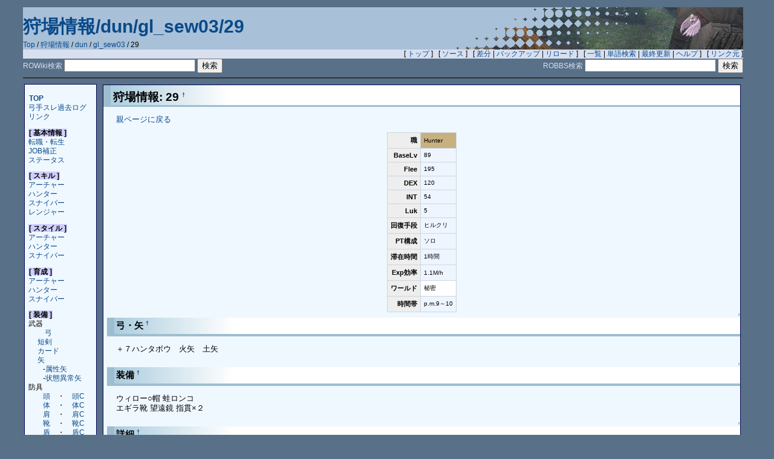

--- FILE ---
content_type: text/html; charset=EUC-JP
request_url: http://hunter.rowiki.jp/old/index.php?%BC%ED%BE%EC%BE%F0%CA%F3%2Fdun%2Fgl_sew03%2F29
body_size: 6497
content:
<?xml version="1.0" encoding="EUC-JP" ?>
<!DOCTYPE html PUBLIC "-//W3C//DTD XHTML 1.1//EN" "http://www.w3.org/TR/xhtml11/DTD/xhtml11.dtd">
<html xmlns="http://www.w3.org/1999/xhtml" xml:lang="ja">
<head>
 <meta http-equiv="content-type" content="application/xhtml+xml; charset=EUC-JP" />
 <meta http-equiv="content-style-type" content="text/css" />

 <title>狩場情報/dun/gl_sew03/29 - ki</title>

 <link rel="SHORTCUT ICON" href="favicon.ico" />
 <link rel="stylesheet" type="text/css" media="screen" href="skin/pukiwiki.css.php?charset=Shift_JIS" charset="Shift_JIS" />
 <link rel="stylesheet" type="text/css" media="print"  href="skin/pukiwiki.css.php?charset=Shift_JIS&amp;media=print" charset="Shift_JIS" />
 <link rel="alternate" type="application/rss+xml" title="RSS" href="http://hunter.rowiki.jp/old/index.php?cmd=rss" />

</head>
<body>
<!--[if lt IE 7]>
  <div style='border: 1px solid #F7941D; background: #FEEFDA; text-align: center; clear: both; height: 75px; position: relative;'>
   <div style='position: absolute; right: 3px; top: 3px; font-family: courier new; font-weight: bold;'>
   <a href='#' onclick='javascript:this.parentNode.parentNode.style.display='none'; return false;'>
    <img src='http://www.ie6nomore.com/files/theme/ie6nomore-cornerx.jpg' style='border: none;' alt='Close this notice'/>
   </a>
  </div>
  <div style='width: 640px; margin: 0 auto; text-align: left; padding: 0; overflow: hidden; color: black;'>
   <div style='width: 75px; float: left;'>
    <img src='http://www.ie6nomore.com/files/theme/ie6nomore-warning.jpg' alt='Warning!'/>
   </div>
   <div style='width: 275px; float: left; font-family: Arial, sans-serif;'>
    <div style='font-size: 14px; font-weight: bold; margin-top: 12px;'>あなたは旧式ブラウザをご利用中です</div>
    <div style='font-size: 12px; margin-top: 6px; line-height: 12px;'>このウェブサイトを快適に閲覧するにはブラウザをアップグレードしてください。</div>
   </div>
   <div style='width: 75px; float: left;'>
    <a href='http://www.mozilla.jp' target='_blank'>
     <img src='http://www.ie6nomore.com/files/theme/ie6nomore-firefox.jpg' style='border: none;' alt='Get Firefox 3.5'/>
    </a>
   </div>
   <div style='width: 75px; float: left;'>
    <a href='http://www.microsoft.com/downloads/details.aspx?FamilyID=341c2ad5-8c3d-4347-8c03-08cdecd8852b&DisplayLang=ja' target='_blank'>
     <img src='http://www.ie6nomore.com/files/theme/ie6nomore-ie8.jpg' style='border: none;' alt='Get Internet Explorer 8'/>
    </a>
   </div>
   <div style='width: 73px; float: left;'>
    <a href='http://www.apple.com/jp/safari/download/' target='_blank'>
     <img src='http://www.ie6nomore.com/files/theme/ie6nomore-safari.jpg' style='border: none;' alt='Get Safari 4'/>
    </a>
   </div>
   <div style='float: left;'>
    <a href='http://www.google.com/chrome?hl=ja' target='_blank'>
     <img src='http://www.ie6nomore.com/files/theme/ie6nomore-chrome.jpg' style='border: none;' alt='Get Google Chrome'/>
    </a>
   </div>
  </div>
 </div>
<![endif]-->

<div id="header">
<!--
 <a href="http://hunter.rowiki.jp/old/index.php?ki"><img id="logo" src="image/" width="80" height="80" alt="[PukiWiki]" title="[PukiWiki]" /></a>
-->

 <h1 class="title"><a href="http://hunter.rowiki.jp/old/index.php?plugin=related&amp;page=%BC%ED%BE%EC%BE%F0%CA%F3%2Fdun%2Fgl_sew03%2F29">狩場情報/dun/gl_sew03/29</a> </h1>

    <span class="small">
   <a href="http://hunter.rowiki.jp/old/index.php?ki" title="ki (4245d)">Top</a> / <a href="http://hunter.rowiki.jp/old/index.php?%BC%ED%BE%EC%BE%F0%CA%F3">狩場情報</a> / <a href="http://hunter.rowiki.jp/old/index.php?%BC%ED%BE%EC%BE%F0%CA%F3%2Fdun">dun</a> / <a href="http://hunter.rowiki.jp/old/index.php?%BC%ED%BE%EC%BE%F0%CA%F3%2Fdun%2Fgl_sew03">gl_sew03</a> / 29   </span>
 </div>

<div id="navigator">
 [ <a href="http://hunter.rowiki.jp/old/index.php?ki" >トップ</a> ] &nbsp;

 [ <a href="http://hunter.rowiki.jp/old/index.php?cmd=source&amp;page=%BC%ED%BE%EC%BE%F0%CA%F3%2Fdun%2Fgl_sew03%2F29" >ソース</a> ] &nbsp;

 [
  <a href="http://hunter.rowiki.jp/old/index.php?cmd=diff&amp;page=%BC%ED%BE%EC%BE%F0%CA%F3%2Fdun%2Fgl_sew03%2F29" >差分</a> 	| <a href="http://hunter.rowiki.jp/old/index.php?cmd=backup&amp;page=%BC%ED%BE%EC%BE%F0%CA%F3%2Fdun%2Fgl_sew03%2F29" >バックアップ</a>   | <a href="http://hunter.rowiki.jp/old/index.php?%BC%ED%BE%EC%BE%F0%CA%F3%2Fdun%2Fgl_sew03%2F29" >リロード</a> ] &nbsp;

 [
    <a href="http://hunter.rowiki.jp/old/index.php?cmd=list" >一覧</a>  | <a href="http://hunter.rowiki.jp/old/index.php?cmd=search" >単語検索</a> | <a href="http://hunter.rowiki.jp/old/index.php?RecentChanges" >最終更新</a> | <a href="http://hunter.rowiki.jp/old/index.php?Help" >ヘルプ</a> ]

 &nbsp;
 [ <a href="http://hunter.rowiki.jp/old/index.php?plugin=referer&amp;page=%BC%ED%BE%EC%BE%F0%CA%F3%2Fdun%2Fgl_sew03%2F29" >リンク元</a> ]
</div>

<div id="google_search_box">
  <div id="google_search_box_Wiki">
<!-- Google CSE Search Box Begins  -->
  <form id="searchbox_000804478700285846019:wda-1s9zwsu" action="http://www.google.com/search" accept-charset="UTF-8">
ROWiki検索
    <input type="hidden" name="cx" value="000804478700285846019:wda-1s9zwsu" />
    <input type="hidden" name="cof" value="FORID:0" />
    <input name="q" type="text" size="25" />
    <input type="submit" name="sa" value="検索" />
    <input type="hidden" name="dummy" value="&#65533;">
  </form>
  <script type="text/javascript" src="http://www.google.com/coop/cse/brand?form=searchbox_000804478700285846019%3Awda-1s9zwsu"></script>
<!-- Google CSE Search Box Ends -->
  </div>

  <div id="google_search_box_BBS">
<!-- Google CSE Search Box Begins  -->
  <form id="searchbox_000804478700285846019:nwiikm67cj4" action="http://www.google.com/search" accept-charset="UTF-8">
ROBBS検索
    <input type="hidden" name="cx" value="000804478700285846019:nwiikm67cj4" />
    <input type="hidden" name="cof" value="FORID:0" />
    <input name="q" type="text" size="25" />
    <input type="submit" name="sa" value="検索" />
    <input type="hidden" name="dummy" value="&#65533;">
  </form>
  <script type="text/javascript" src="http://www.google.com/coop/cse/brand?form=searchbox_000804478700285846019%3Anwiikm67cj4"></script>
<!-- Google CSE Search Box Ends -->
  </div>
</div>

<div id="header_end">
  <hr class="full_hr" /></div>

<table border="0" style="width:100%">
 <tr>
  <td class="menubar">
   <div id="menubar"><p><strong><a href="http://hunter.rowiki.jp/old/">TOP</a></strong><br />
<a href="http://hunter.rowiki.jp/old/index.php?%B5%DD%BC%EA%A5%B9%A5%EC%B2%E1%B5%EE%A5%ED%A5%B0" title="弓手スレ過去ログ (5671d)">弓手スレ過去ログ</a><br />
<a href="http://hunter.rowiki.jp/old/index.php?%A5%EA%A5%F3%A5%AF" title="リンク (5787d)">リンク</a></p>
<p><span style="background-color:#cfcfff"><strong>[ 基本情報 ]</strong></span><br />
<a href="http://hunter.rowiki.jp/old/index.php?%C5%BE%BF%A6%A1%A6%C5%BE%C0%B8" title="転職・転生 (5914d)">転職・転生</a><br />
<a href="http://hunter.rowiki.jp/old/index.php?JOB%CA%E4%C0%B5" title="JOB補正 (5683d)">JOB補正</a><br />
<a href="http://hunter.rowiki.jp/old/index.php?%A5%B9%A5%C6%A1%BC%A5%BF%A5%B9" title="ステータス (5680d)">ステータス</a></p>
<p><span style="background-color:#cfcfff"><strong>[ スキル ]</strong></span><br />
<a href="http://hunter.rowiki.jp/old/index.php?%A5%A2%A1%BC%A5%C1%A5%E3%A1%BC" title="アーチャー (5694d)">アーチャー</a><br />
<a href="http://hunter.rowiki.jp/old/index.php?%A5%B9%A5%AD%A5%EB%2F%A5%CF%A5%F3%A5%BF%A1%BC" title="スキル/ハンター (5889d)">ハンター</a><br />
<a href="http://hunter.rowiki.jp/old/index.php?%A5%B9%A5%CA%A5%A4%A5%D1%A1%BC" title="スナイパー (5788d)">スナイパー</a><br />
<a href="http://hunter.rowiki.jp/old/index.php?%A5%EC%A5%F3%A5%B8%A5%E3%A1%BC" title="レンジャー (5680d)">レンジャー</a></p>
<p><span style="background-color:#cfcfff"><strong>[ スタイル ]</strong></span><br />
<a href="http://hunter.rowiki.jp/old/index.php?%A5%B9%A5%BF%A5%A4%A5%EB%2FArcher" title="スタイル/Archer (5933d)">アーチャー</a><br />
<a href="http://hunter.rowiki.jp/old/index.php?%A5%B9%A5%BF%A5%A4%A5%EB%2FHunter" title="スタイル/Hunter (5743d)">ハンター</a><br />
<a href="http://hunter.rowiki.jp/old/index.php?%A5%B9%A5%BF%A5%A4%A5%EB%2FSniper" title="スタイル/Sniper (5793d)">スナイパー</a></p>
<p><span style="background-color:#cfcfff"><strong>[ 育成 ]</strong></span><br />
<a href="http://hunter.rowiki.jp/old/index.php?%B0%E9%C0%AE%2FArcher" title="育成/Archer (5889d)">アーチャー</a><br />
<a href="http://hunter.rowiki.jp/old/index.php?%B0%E9%C0%AE%2FHunter" title="育成/Hunter (5847d)">ハンター</a><br />
<a href="http://hunter.rowiki.jp/old/index.php?%B0%E9%C0%AE%2FSniper" title="育成/Sniper (5933d)">スナイパー</a></p>
<p><span style="background-color:#cfcfff"><strong>[ 装備 ]</strong></span><br />
武器<br />
　 <a href="http://hunter.rowiki.jp/old/index.php?%C9%F0%B4%EF%2F%B5%DD" title="武器/弓 (5723d)">　弓　</a><br />
　 <a href="http://hunter.rowiki.jp/old/index.php?%C9%F0%B4%EF%2F%C3%BB%B7%F5" title="武器/短剣 (5864d)">短剣</a><br />
　 <a href="http://hunter.rowiki.jp/old/index.php?%C1%F5%C8%F7%2F%A5%AB%A1%BC%A5%C9%2F%C9%F0%B4%EF" title="装備/カード/武器 (5708d)">カード</a><br />
　 <a href="http://hunter.rowiki.jp/old/index.php?%CC%F0" title="矢 (5819d)">矢</a><br />
　　-<a href="http://hunter.rowiki.jp/old/index.php?%CC%F0%2F%C2%B0%C0%AD%CC%F0" title="矢/属性矢 (5675d)">属性矢</a><br />
　　-<a href="http://hunter.rowiki.jp/old/index.php?%CC%F0%2F%BE%F5%C2%D6%B0%DB%BE%EF%CC%F0" title="矢/状態異常矢 (5761d)">状態異常矢</a><br />
防具<br />
　<a href="http://hunter.rowiki.jp/old/index.php?%CB%C9%B6%F1%2F%C6%AC" title="防具/頭 (5842d)">　頭　</a>・<a href="http://hunter.rowiki.jp/old/index.php?%CB%C9%B6%F1%2F%C6%AC%2F%A5%AB%A1%BC%A5%C9" title="防具/頭/カード (5700d)">　頭C　</a><br />
　<a href="http://hunter.rowiki.jp/old/index.php?%CB%C9%B6%F1%2F%C2%CE" title="防具/体 (5674d)">　体　</a>・<a href="http://hunter.rowiki.jp/old/index.php?%CB%C9%B6%F1%2F%C2%CE%2F%A5%AB%A1%BC%A5%C9" title="防具/体/カード (5889d)">　体C　</a><br />
　<a href="http://hunter.rowiki.jp/old/index.php?%CB%C9%B6%F1%2F%B8%AA" title="防具/肩 (5748d)">　肩　</a>・<a href="http://hunter.rowiki.jp/old/index.php?%CB%C9%B6%F1%2F%B8%AA%2F%A5%AB%A1%BC%A5%C9" title="防具/肩/カード (5959d)">　肩C　</a><br />
　<a href="http://hunter.rowiki.jp/old/index.php?%CB%C9%B6%F1%2F%B7%A4" title="防具/靴 (5766d)">　靴　</a>・<a href="http://hunter.rowiki.jp/old/index.php?%CB%C9%B6%F1%2F%B7%A4%2F%A5%AB%A1%BC%A5%C9" title="防具/靴/カード (5766d)">　靴C　</a><br />
　<a href="http://hunter.rowiki.jp/old/index.php?%CB%C9%B6%F1%2F%BD%E2" title="防具/盾 (5889d)">　盾　</a>・<a href="http://hunter.rowiki.jp/old/index.php?%CB%C9%B6%F1%2F%BD%E2%2F%A5%AB%A1%BC%A5%C9" title="防具/盾/カード (5933d)">　盾C　</a><br />
　<a href="http://hunter.rowiki.jp/old/index.php?%CB%C9%B6%F1%2F%A5%A2%A5%AF%A5%BB%A5%B5%A5%EA" title="防具/アクセサリ (5674d)">アクセ</a>・<a href="http://hunter.rowiki.jp/old/index.php?%CB%C9%B6%F1%2F%A5%A2%A5%AF%A5%BB%A5%B5%A5%EA%2F%A5%AB%A1%BC%A5%C9" title="防具/アクセサリ/カード (6260d)">アクセC</a></p>
<p>その他<br />
　<a href="http://hunter.rowiki.jp/old/index.php?%A5%BB%A5%C3%A5%C8%B8%FA%B2%CC" title="セット効果 (5933d)">セット効果</a><br />
　<a href="http://hunter.rowiki.jp/old/index.php?%C1%F5%C8%F7%C8%E6%B3%D3%B9%CD%BB%A1" title="装備比較考察 (5872d)">装備比較考察</a></p>
<p><span style="background-color:#cfcfff"><strong>[ アイテム ]</strong></span><br />
<a href="http://hunter.rowiki.jp/old/index.php?%A5%A2%A5%A4%A5%C6%A5%E0%2F%CE%C1%CD%FD" title="アイテム/料理 (6170d)">料理</a></p>
<p><span style="background-color:#cfcfff"><strong>[ 狩場情報 ]</strong></span><br />
<a href="http://hunter.rowiki.jp/old/index.php?%BC%ED%BE%EC%BE%F0%CA%F3" title="狩場情報 (5931d)">目次</a><br />
<a href="http://hunter.rowiki.jp/old/index.php?%BC%ED%BE%EC%BE%F0%CA%F3%2F%C6%FE%CC%E7%BC%ED%BE%EC" title="狩場情報/入門狩場 (5931d)">入門狩場</a><br />
<a href="http://hunter.rowiki.jp/old/index.php?%BC%ED%BE%EC%BE%F0%CA%F3%2F%BD%E9%B5%E9%BC%ED%BE%EC" title="狩場情報/初級狩場 (5806d)">初級狩場</a><br />
<a href="http://hunter.rowiki.jp/old/index.php?%BC%ED%BE%EC%BE%F0%CA%F3%2F%C3%E6%B5%E9%BC%ED%BE%EC" title="狩場情報/中級狩場 (5806d)">中級狩場</a><br />
<a href="http://hunter.rowiki.jp/old/index.php?%BC%ED%BE%EC%BE%F0%CA%F3%2F%BE%E5%B5%E9%BC%ED%BE%EC" title="狩場情報/上級狩場 (5806d)">上級狩場</a><br />
<a href="http://hunter.rowiki.jp/old/index.php?%BC%ED%BE%EC%BE%F0%CA%F3%2FPT%BC%ED%BE%EC" title="狩場情報/PT狩場 (5806d)">PT狩場</a><br />
<a href="http://hunter.rowiki.jp/old/index.php?%BC%ED%BE%EC%BE%F0%CA%F3%2F%A5%A8%A5%F3%A5%C9%A5%EC%A5%B9%A5%BF%A5%EF%A1%BC" title="狩場情報/エンドレスタワー (6037d)">エンドレスタワー</a></p>
<p><span style="background-color:#cfcfff"><strong>[ テクニック ]</strong></span><br />
<a href="http://hunter.rowiki.jp/old/index.php?%A5%C6%A5%AF%A5%CB%A5%C3%A5%AF" title="テクニック (6024d)">基本テクニック</a><br />
<a href="http://hunter.rowiki.jp/old/index.php?%B5%DD%A5%C6%A5%AF%A5%CB%A5%C3%A5%AF" title="弓テクニック (6116d)">弓テクニック</a><br />
<a href="http://hunter.rowiki.jp/old/index.php?%E6%AB%A5%C6%A5%AF%A5%CB%A5%C3%A5%AF" title="罠テクニック (6196d)">罠テクニック</a><br />
<a href="http://hunter.rowiki.jp/old/index.php?%A5%C8%A1%BC%A5%AD%A1%BC%A5%DC%A5%C3%A5%AF%A5%B9" title="トーキーボックス (5921d)">トーキーAA集</a></p>
<p><span style="background-color:#cfcfff"><strong>[ 戦術 ]</strong></span><br />
<a href="http://hunter.rowiki.jp/old/index.php?PT%C0%EF%BD%D1%CF%C0" title="PT戦術論 (6280d)">対Mob - PT戦</a><br />
<a href="http://hunter.rowiki.jp/old/index.php?Boss" title="Boss (5920d)">対Boss</a><br />
<a href="http://hunter.rowiki.jp/old/index.php?%C2%D0%BF%CD%C0%EF" title="対人戦 (5776d)">対人戦</a><br />
<a href="http://hunter.rowiki.jp/old/index.php?%A5%A2%A5%EA%A1%BC%A5%CA" title="アリーナ (6195d)">アリーナ・Tトラック</a><br />
<a href="http://hunter.rowiki.jp/old/index.php?%C0%EF%BD%D1%2F%A5%A8%A5%F3%A5%C9%A5%EC%A5%B9%A5%BF%A5%EF%A1%BC" title="戦術/エンドレスタワー (5803d)">エンドレスタワー</a></p>
<p><span style="background-color:#cfcfff"><strong>[ データ ]</strong></span><br />
<a href="http://hunter.rowiki.jp/old/index.php?%B4%D8%CF%A2%A5%AF%A5%A8%A5%B9%A5%C8" title="関連クエスト (5678d)">関連クエスト</a><br />
<a href="http://hunter.rowiki.jp/old/index.php?%BC%CD%C4%F8%B5%F7%CE%A5" title="射程距離 (6026d)">射程距離</a><br />
<a href="http://hunter.rowiki.jp/old/index.php?%C5%A8AI" title="敵AI (6026d)">敵AI</a><br />
<a href="http://hunter.rowiki.jp/old/index.php?%A5%C7%A1%BC%A5%BF%2F%C1%E1%B8%AB%C9%BD" title="データ/早見表 (5933d)">鷹・罠・ヒール表</a><br />
<a href="http://hunter.rowiki.jp/old/index.php?EQ%A5%C0%A5%E1%A1%BC%A5%B8%C9%BD" title="EQダメージ表 (5868d)">EQダメージ表</a><br />
<a href="http://hunter.rowiki.jp/old/index.php?%C2%B0%C0%AD%C9%BD" title="属性表 (6993d)">属性表</a><br />
<a href="http://hunter.rowiki.jp/old/index.php?%BE%F5%C2%D6%B0%DB%BE%EF" title="状態異常 (5676d)">状態異常</a><br />
<a href="http://hunter.rowiki.jp/old/index.php?%A5%C7%A1%BC%A5%BF%2F%B7%D0%B8%B3%C3%CD%A5%C6%A1%BC%A5%D6%A5%EB" title="データ/経験値テーブル (5933d)">経験値テーブル</a><br />
<a href="http://hunter.rowiki.jp/old/index.php?%CC%F0#yasakusei" title="矢 (5819d)">矢作成</a></p>
<p><span style="background-color:#cfcfff"><strong>[ アンケート ]</strong></span><br />
<a href="http://hunter.rowiki.jp/old/index.php?%CB%C9%B6%F1%2F%C6%AC%2F%BF%CD%B5%A4%C5%EA%C9%BC" title="防具/頭/人気投票 (5981d)">防具/頭/人気投票</a><br />
<a href="http://hunter.rowiki.jp/old/index.php?%CB%C9%B6%F1%2F%C2%CE%2F%BF%CD%B5%A4%C5%EA%C9%BC" title="防具/体/人気投票 (6279d)">防具/体/人気投票</a><br />
<a href="http://hunter.rowiki.jp/old/index.php?%CB%C9%B6%F1%2F%B8%AA%2F%BF%CD%B5%A4%C5%EA%C9%BC" title="防具/肩/人気投票 (6158d)">防具/肩/人気投票</a><br />
<a href="http://hunter.rowiki.jp/old/index.php?%CB%C9%B6%F1%2F%B7%A4%2F%BF%CD%B5%A4%C5%EA%C9%BC" title="防具/靴/人気投票 (5970d)">防具/靴/人気投票</a><br />
<a href="http://hunter.rowiki.jp/old/index.php?%C9%F0%B4%EF%2F%BF%CD%B5%A4%C5%EA%C9%BC" title="武器/人気投票 (6151d)">武器/人気投票</a></p>
<p><span style="background-color:#cfcfff"><strong>[ おまけ ]</strong></span><br />
<a href="http://hunter.rowiki.jp/old/index.php?%3F" title="? (5806d)">用語集</a><br />
<a href="http://hunter.rowiki.jp/old/index.php?%3F%3F" title="?? (6942d)">ネタレス</a><br />
<a href="http://hunter.rowiki.jp/char/joyful.cgi?mode=normal">ステUP板</a><br />
<a href="http://hunter.rowiki.jp/old/index.php?FAQ" title="FAQ (5856d)">FAQ</a> (発展途上)</p>
<hr class="full_hr" />
<p><strong><a href="http://hunter.rowiki.jp/old/index.php?%B1%BF%B1%C4" title="運営 (6155d)">運営</a></strong><br />
<a href="http://hunter.rowiki.jp/old/index.php?%CA%D4%BD%B8%A5%AC%A5%A4%A5%C9%A5%E9%A5%A4%A5%F3" title="編集ガイドライン (7141d)">編集ガイドライン</a><br />
<a href="http://hunter.rowiki.jp/old/index.php?roimg" title="roimg (7004d)">RO画像</a><br />
<a href="http://hunter.rowiki.jp/old/index.php?%B1%BF%B1%C4%2FWiki%CA%B8%CB%A1%C8%B4%BF%E8" title="運営/Wiki文法抜粋 (6984d)">Wiki文法抜粋</a><br />
編集の練習 <a href="http://hunter.rowiki.jp/old/index.php?SandBox" title="SandBox (5917d)">1</a>,<a href="http://hunter.rowiki.jp/old/index.php?SandBox%2F2" title="SandBox/2 (5873d)">2</a><br />
</p>
<h5>最新の10件</h5>
<div><strong>2010-07-06</strong>
<ul>
 <li><a href="http://hunter.rowiki.jp/old/index.php?%B5%DD%BC%EAWiki" title="弓手Wiki (5671d)">弓手Wiki</a></li>
 <li><a href="http://hunter.rowiki.jp/old/index.php?%B5%DD%BC%EA%A5%B9%A5%EC%B2%E1%B5%EE%A5%ED%A5%B0" title="弓手スレ過去ログ (5671d)">弓手スレ過去ログ</a></li>
 <li><a href="http://hunter.rowiki.jp/old/index.php?%B1%BF%B1%C4%2F%B4%C9%CD%FD%BC%D4%A4%E8%A4%EA" title="運営/管理者より (5671d)">運営/管理者より</a></li>
 <li><a href="http://hunter.rowiki.jp/old/index.php?%B1%BF%B1%C4%2F%B4%C9%CD%FD%BC%D4%A4%E8%A4%EA%2F%B2%E1%B5%EE%A4%CE%A4%AA%C3%CE%A4%E9%A4%BB" title="運営/管理者より/過去のお知らせ (5671d)">運営/管理者より/過去のお知らせ</a></li>
</ul>
<strong>2010-07-05</strong>
<ul>
 <li><a href="http://hunter.rowiki.jp/old/index.php?MenuBar" title="MenuBar (5672d)">MenuBar</a></li>
 <li><a href="http://hunter.rowiki.jp/old/index.php?%BC%ED%BE%EC%BE%F0%CA%F3%2Fdun%2Fra_san03%2F25" title="狩場情報/dun/ra_san03/25 (5672d)">狩場情報/dun/ra_san03/25</a></li>
</ul>
<strong>2010-07-03</strong>
<ul>
 <li><a href="http://hunter.rowiki.jp/old/index.php?%CB%C9%B6%F1%2F%C2%CE" title="防具/体 (5674d)">防具/体</a></li>
 <li><a href="http://hunter.rowiki.jp/old/index.php?%CB%C9%B6%F1%2F%A5%A2%A5%AF%A5%BB%A5%B5%A5%EA" title="防具/アクセサリ (5674d)">防具/アクセサリ</a></li>
 <li><a href="http://hunter.rowiki.jp/old/index.php?%BC%ED%BE%EC%BE%F0%CA%F3%2Ffld%2Fra_fild05%2F12" title="狩場情報/fld/ra_fild05/12 (5674d)">狩場情報/fld/ra_fild05/12</a></li>
</ul>
<strong>2010-07-02</strong>
<ul>
 <li><a href="http://hunter.rowiki.jp/old/index.php?%CC%F0%2F%C2%B0%C0%AD%CC%F0" title="矢/属性矢 (5675d)">矢/属性矢</a></li>
</ul>
</div>
<h5>今日の5件</h5><div><ul>
 <li><a href="http://hunter.rowiki.jp/old/index.php?SandBox%2F2" title="SandBox/2 (5873d)">SandBox/2<span class="counter">(2)</span></a></li>
 <li><a href="http://hunter.rowiki.jp/old/index.php?%B1%BF%B1%C4%2F%BB%A8%BB%F1%CE%C1" title="運営/雑資料 (6459d)">運営/雑資料<span class="counter">(2)</span></a></li>
 <li><a href="http://hunter.rowiki.jp/old/index.php?%C1%F5%C8%F7%C8%E6%B3%D3%B9%CD%BB%A1" title="装備比較考察 (5872d)">装備比較考察<span class="counter">(2)</span></a></li>
 <li><a href="http://hunter.rowiki.jp/old/index.php?%CC%F0" title="矢 (5819d)">矢<span class="counter">(2)</span></a></li>
 <li><a href="http://hunter.rowiki.jp/old/index.php?%A5%B9%A5%AD%A5%EB" title="スキル (7216d)">スキル<span class="counter">(2)</span></a></li>
</ul>
</div>
<hr class="full_hr" />
<div style="text-align:right">合計: 2557</div>
<div style="text-align:right">今日: 1</div>
<div style="text-align:right">昨日: 2</div>
<div style="text-align:right">今: 5</div>
<hr class="full_hr" />
<script language="javascript">
<!--
function external_link(){
   var host_Name = location.host;
   var host_Check;
   var host_Check2;
   var link_Href;

   for(var i=0; i < document.links.length; ++i)
   {
       link_Href = document.links[i].host;
       host_Check = link_Href.indexOf(host_Name,0);
	if (host_Check != -1){
		link_Path = document.links[i].pathname;
		host_Check2 = link_Path.indexOf("/link.php", 0);
	}

       if(host_Check == -1 || host_Check2 != -1){
           document.links[i].innerHTML = document.links[i].innerHTML + "<img src=\"image/external_link.gif\" height=\"11px\" width=\"11px\" alt=\"[�O�������N]\" class=\"external_link\">";
       }

   }
}
window.onload = external_link;
-->
</script><noscript></noscript>
</div>
  </td>
  <td valign="top">
   <div id="body"><h2 id="content_1_0">狩場情報: 29  <a class="anchor_super" id="s0d79d94" href="http://hunter.rowiki.jp/old/index.php?%BC%ED%BE%EC%BE%F0%CA%F3%2Fdun%2Fgl_sew03%2F29#s0d79d94" title="s0d79d94">&dagger;</a></h2>
<p><a href="http://hunter.rowiki.jp/old/index.php?%BC%ED%BE%EC%BE%F0%CA%F3%2Fdun%2Fgl_sew03" title="狩場情報/dun/gl_sew03 (6204d)">親ページに戻る</a></p>
<div class="ie5"><table class="style_table" cellspacing="1" border="0"><tbody><tr><th class="style_th" style="text-align:right;">職</th><td class="style_td" style="background-color:#c8b080; text-align:left;">Hunter</td></tr><tr><th class="style_th" style="text-align:right;">BaseLv</th><td class="style_td" style="text-align:left;">89</td></tr><tr><th class="style_th" style="text-align:right;">Flee</th><td class="style_td" style="text-align:left;">195</td></tr><tr><th class="style_th" style="text-align:right;">DEX</th><td class="style_td" style="text-align:left;">120</td></tr><tr><th class="style_th" style="text-align:right;">INT</th><td class="style_td" style="text-align:left;">54</td></tr><tr><th class="style_th" style="text-align:right;">Luk</th><td class="style_td" style="text-align:left;">5</td></tr><tr><th class="style_th" style="text-align:right;">回復手段</th><td class="style_td" style="text-align:left;">ヒルクリ</td></tr><tr><th class="style_th" style="text-align:right;">PT構成</th><td class="style_td" style="text-align:left;">ソロ</td></tr><tr><th class="style_th" style="text-align:right;">滞在時間</th><td class="style_td" style="text-align:left;">1時間</td></tr><tr><th class="style_th" style="text-align:right;">Exp効率</th><td class="style_td" style="text-align:left;">1.1M/h</td></tr><tr><th class="style_th" style="text-align:right;">ワールド</th><td class="style_td" style="background-color:#ffffff; text-align:left;">秘密</td></tr><tr><th class="style_th" style="text-align:right;">時間帯</th><td class="style_td" style="text-align:left;">p.m.9～10</td></tr></tbody></table></div>

<div class="jumpmenu"><a href="#navigator">&uarr;</a></div><h3 id="content_1_1">弓・矢  <a class="anchor_super" id="o61376cf" href="http://hunter.rowiki.jp/old/index.php?%BC%ED%BE%EC%BE%F0%CA%F3%2Fdun%2Fgl_sew03%2F29#o61376cf" title="o61376cf">&dagger;</a></h3>
<p>＋７ハンタボウ　火矢　土矢</p>

<div class="jumpmenu"><a href="#navigator">&uarr;</a></div><h3 id="content_1_2">装備  <a class="anchor_super" id="d64f1aa1" href="http://hunter.rowiki.jp/old/index.php?%BC%ED%BE%EC%BE%F0%CA%F3%2Fdun%2Fgl_sew03%2F29#d64f1aa1" title="d64f1aa1">&dagger;</a></h3>
<p>ウィロー○帽 蛙ロンコ<br />
エギラ靴 望遠鏡 指貫×２</p>

<div class="jumpmenu"><a href="#navigator">&uarr;</a></div><h3 id="content_1_3">詳細  <a class="anchor_super" id="jfd731dc" href="http://hunter.rowiki.jp/old/index.php?%BC%ED%BE%EC%BE%F0%CA%F3%2Fdun%2Fgl_sew03%2F29#jfd731dc" title="jfd731dc">&dagger;</a></h3>
<p>テレポ索敵ちょい徒歩　ＤＳ３確<br />
常時集中　アンクル使用</p>

<div class="jumpmenu"><a href="#navigator">&uarr;</a></div><h3 id="content_1_4">投稿者  <a class="anchor_super" id="rb12a3a0" href="http://hunter.rowiki.jp/old/index.php?%BC%ED%BE%EC%BE%F0%CA%F3%2Fdun%2Fgl_sew03%2F29#rb12a3a0" title="rb12a3a0">&dagger;</a></h3>
<p>unknown</p>

<div class="jumpmenu"><a href="#navigator">&uarr;</a></div><h3 id="content_1_5">投稿日  <a class="anchor_super" id="t2c41744" href="http://hunter.rowiki.jp/old/index.php?%BC%ED%BE%EC%BE%F0%CA%F3%2Fdun%2Fgl_sew03%2F29#t2c41744" title="t2c41744">&dagger;</a></h3>
<p>2007-03-21 (水) 02:56:35</p>
<hr class="full_hr" />

</div>
  </td>
 </tr>
</table>



<hr class="full_hr" />
<!-- Toolbar -->
<div id="toolbar">
 <a href="http://hunter.rowiki.jp/old/index.php?ki"><img src="image/top.png" width="20" height="20" alt="トップ" title="トップ" /></a>
 &nbsp;
  <a href="http://hunter.rowiki.jp/old/index.php?cmd=diff&amp;page=%BC%ED%BE%EC%BE%F0%CA%F3%2Fdun%2Fgl_sew03%2F29"><img src="image/diff.png" width="20" height="20" alt="差分" title="差分" /></a>	<a href="http://hunter.rowiki.jp/old/index.php?cmd=backup&amp;page=%BC%ED%BE%EC%BE%F0%CA%F3%2Fdun%2Fgl_sew03%2F29"><img src="image/backup.png" width="20" height="20" alt="バックアップ" title="バックアップ" /></a> <a href="http://hunter.rowiki.jp/old/index.php?%BC%ED%BE%EC%BE%F0%CA%F3%2Fdun%2Fgl_sew03%2F29"><img src="image/reload.png" width="20" height="20" alt="リロード" title="リロード" /></a> &nbsp;
 <a href="http://hunter.rowiki.jp/old/index.php?cmd=list"><img src="image/list.png" width="20" height="20" alt="一覧" title="一覧" /></a> <a href="http://hunter.rowiki.jp/old/index.php?cmd=search"><img src="image/search.png" width="20" height="20" alt="単語検索" title="単語検索" /></a> <a href="http://hunter.rowiki.jp/old/index.php?RecentChanges"><img src="image/recentchanges.png" width="20" height="20" alt="最終更新" title="最終更新" /></a> &nbsp; <a href="http://hunter.rowiki.jp/old/index.php?Help"><img src="image/help.png" width="20" height="20" alt="ヘルプ" title="ヘルプ" /></a> &nbsp; <a href="http://hunter.rowiki.jp/old/index.php?cmd=rss&amp;ver=1.0"><img src="image/rss.png" width="36" height="14" alt="最終更新のRSS" title="最終更新のRSS" /></a></div>

<div id="lastmodified">Last-modified: 2007-03-21 (水) 02:56:35  (6874d)</div>

<div id="related">Link: <a href="http://hunter.rowiki.jp/old/index.php?%BC%ED%BE%EC%BE%F0%CA%F3%2Fdun%2Fgl_sew03">狩場情報/dun/gl_sew03</a>(6204d)</div>

<div id="footer">
 Site admin: <a href="http://www.eldgasyk.jp/~ymlpha/">Ymlpha (YmlphaDS/s, Ymlphaz5wQ)</a><p />
 <strong>PukiWiki 1.4.7</strong> Copyright &copy; 2001-2006 <a href="http://pukiwiki.sourceforge.jp/">PukiWiki Developers Team</a>. License is <a href="http://www.gnu.org/licenses/gpl.html">GPL</a>.<br /> Based on "PukiWiki" 1.3 by <a href="http://factage.com/yu-ji/">yu-ji</a>.
 Powered by PHP 5.2.3. HTML convert time: 0.018 sec.
</div>




<script type="text/javascript">
var gaJsHost = (("https:" == document.location.protocol) ? "https://ssl." : "http://www.");
document.write(unescape("%3Cscript src='" + gaJsHost + "google-analytics.com/ga.js' type='text/javascript'%3E%3C/script%3E"));
</script>
<script type="text/javascript">
var pageTracker = _gat._getTracker("UA-1499672-2");
pageTracker._initData();
pageTracker._trackPageview();
</script>
</body>
</html>




--- FILE ---
content_type: text/css
request_url: http://hunter.rowiki.jp/old/skin/pukiwiki.css.php?charset=Shift_JIS
body_size: 2363
content:
@charset "Shift_JIS";

pre, dl, ol, p, blockquote { line-height:130%; }

blockquote { margin-left:32px; }

body,td {
	color:black;
	background-color:#587088;
	margin-left:3%;
	margin-right:4%;
	font-size:90%;
	font-family:verdana, arial, helvetica, Sans-Serif;
}

p {	margin-left:2%;}

a:link {
	color:#094989;
	background-color:transparent;
	text-decoration:none;
	
}

a:active {
	color:#094989;
	background-color:#CCDDEE;
	text-decoration:none;
}

a:visited {
	color:#094989;
	background-color:transparent;
	text-decoration:none;
}

a:hover {
	color:#094989;
	background-color:#CCDDEE;
	text-decoration:underline;
}

h1, h2 {
	font-family:verdana, arial, helvetica, Sans-Serif;
	border-left:   12px solid #9DBECF;
	border-bottom:  3px solid #9DBECF;
	color:inherit;
	padding:.3em 0px 0px .2em;
	margin:0px 0px .4em 0px;
	background:#FFFFFF url("../image/barback.png") repeat-y;
}
h3 {
	font-family:verdana, arial, helvetica, Sans-Serif;
	border-left:   12px solid #9DBECF;
	border-bottom:  4px solid #9DBECF;
	color:inherit;
	background:#FFFFFF url("../image/barback.png") repeat-y;
	padding:.2em;
	margin:0px 0px .5em 6px;
}
h4 {
	font-family:verdana, arial, helvetica, Sans-Serif;
	border-left:   12px solid #9DBECF;
	border-bottom:  2px solid #9DBECF;
	color:inherit;
	background:#FFFFFF url("../image/barback.png") repeat-y;
	padding:.2em;
	margin:0px 0px .5em 12px;
}
h5, h6 {
	font-family:verdana, arial, helvetica, Sans-Serif;
	color:inherit;
	background-color:#9DBECF;
 	padding:.3em;
 	border:0px;
 	margin:0px 0px .4em 0px;
}

h1.title {
	font-size: 30px;
	font-weight:bold;
	background:transparent;
	padding: 12px 0px 0px 0px;
	border: 0px;
	margin: 12px 0px 0px 0px;
}

dt {
	font-weight:bold;
	margin-top:1em;
	margin-left:1em;
}

pre {
	border-top:#DDDDEE 1px solid;
	border-bottom:#888899 1px solid;
	border-left:#DDDDEE 1px solid;
	border-right:#888899 1px solid;
	padding:.5em;
	margin-left:1em;
	margin-right:2em;
	white-space:pre;
	color:black;
	background-color:#F0F8FF;
	font-size : 12px;
	letter-spacing: 2px;
	line-height: 15px;
}

img {
	border:none;
	vertical-align:middle;
}

ul {
	margin-top:.5em;
	margin-bottom:.5em;
	line-height:130%;
}

em { font-style:italic; }

strong { font-weight:bold; }

thead td.style_td,
tfoot td.style_td {
	color:inherit;
	background-color:#D0D8E0;
}
thead th.style_th,
tfoot th.style_th {
	color:inherit;
	background-color:#E0E8F0;
}
.style_table {
	font-size:85%;
	padding:0px;
	border:0px;
	margin:auto;
	text-align:left;
	color:inherit;
	background-color:#ccd5dd;
}
.style_th {
	padding:5px;
	margin:1px;
	text-align:center;
	color:inherit;
	background-color:#EEEEEE;
}
.style_td {
	padding:5px;
	margin:1px;
	color:inherit;
	background-color:#EEF5FF;
}

ul.list1 { list-style-type:disc; }
ul.list2 { list-style-type:circle; }
ul.list3 { list-style-type:square; }
ol.list1 { list-style-type:decimal; }
ol.list2 { list-style-type:lower-roman; }
ol.list3 { list-style-type:lower-alpha; }

div.ie5 { text-align:center; }

span.noexists {
	color:inherit;
	background-color:#FFFACC;
}

.small { font-size:80%; }

.super_index {
	color:#DD3333;
	background-color:inherit;
	font-weight:bold;
	font-size:60%;
	vertical-align:super;
}

a.note_super {
	color:#DD3333;
	background-color:inherit;
	font-weight:bold;
	font-size:60%;
	vertical-align:super;
}

div.jumpmenu {
	font-size:60%;
	text-align:right;
}

hr.full_hr {
	border-style:ridge;
	border-color:#333333;
	border-width:1px 0px;
}
hr.note_hr {
	width:90%;
	border-style:ridge;
	border-color:#333333;
	border-width:1px 0px;
	text-align:center;
	margin:1em auto 0em auto;
}

span.size1 {
	font-size:xx-small;
	line-height:130%;
	text-indent:0px;
	display:inline;
}
span.size2 {
	font-size:x-small;
	line-height:130%;
	text-indent:0px;
	display:inline;
}
span.size3 {
	font-size:small;
	line-height:130%;
	text-indent:0px;
	display:inline;
}
span.size4 {
	font-size:medium;
	line-height:130%;
	text-indent:0px;
	display:inline;
}
span.size5 {
	font-size:large;
	line-height:130%;
	text-indent:0px;
	display:inline;
}
span.size6 {
	font-size:x-large;
	line-height:130%;
	text-indent:0px;
	display:inline;
}
span.size7 {
	font-size:xx-large;
	line-height:130%;
	text-indent:0px;
	display:inline;
}

/* html.php/catbody() */
strong.word0 {
	background-color:#FFFF66;
	color:black;
}
strong.word1 {
	background-color:#A0FFFF;
	color:black;
}
strong.word2 {
	background-color:#99FF99;
	color:black;
}
strong.word3 {
	background-color:#FF9999;
	color:black;
}
strong.word4 {
	background-color:#FF66FF;
	color:black;
}
strong.word5 {
	background-color:#880000;
	color:white;
}
strong.word6 {
	background-color:#00AA00;
	color:white;
}
strong.word7 {
	background-color:#886800;
	color:white;
}
strong.word8 {
	background-color:#004699;
	color:white;
}
strong.word9 {
	background-color:#990099;
	color:white;
}

/* html.php/edit_form() */
.edit_form { clear:both; }

/* pukiwiki.skin.php */
div#header {
	padding:0px;
	margin:0px;
	text-align: left;
background-image: url(../image/back3.gif); background-repeat:no-repeat; background-color: #a8c0d8; background-position: right;}

div#navigator {
	clear:both;
	font-size: 80%;
	text-align: right;
	background-color:#D8E0F0;
}

div#google_search_box {
	color:#D8E0F0;
	clear:both;
	font-size: 80%;
	text-align: right;
}

div#google_search_box_Wiki {
	float: left;
}

div#google_search_box form {
	padding:0px;
	margin:0px;
}

div#header_end {
	clear:both;
}

td.menubar {
	width:9em;
	vertical-align:top;
	background:#F0F8FF;
	border:1px solid #050555;
}

div#menubar {
	width:9.5em;
	padding:1px 1px 1px 1px;
	margin:1px 1px 1px 1px;
	word-break:break-all;
	font-size:90%;
	overflow:hidden;
}

div#menubar ul {
	margin:0px 0px 0px .3em;
	padding:0px 0px 0px .3em;
}

div#menubar strong {
	width : 100%;
	font-family:verdana, arial, helvetica, Sans-Serif;
	color:inherit;
 	padding:.1em;
 	border:0px;
 	margin:0px 0px .1em 0px;
}

div#menubar ul li { line-height:110%; }

div#menubar h4 { font-size:110%; }

div#body {
	padding:0px;
	margin:0px 0px 0px .5em;
	background-color:#F0F8FF;
	border:1px solid #050555
}

div#note {
	clear:both;
	padding:0px;
	margin:0px;
}

div#attach {
	clear:both;
	padding:0px;
	margin:0px;
}

div#toolbar {
	clear:both;
	padding:0px;
	margin:0px;
	text-align:right;
}

div#lastmodified {
	font-size:80%;
	padding:0px;
	margin:0px;
        display:none;
}

div#related {
	font-size:80%;
	padding:0px;
	margin:16px 0px 0px 0px;
        display:none;
}

div#footer {
	font-size:70%;
	padding:0px;
	margin:16px 0px 0px 0px;
	text-align:right;
}

div#banner {
	float:right;
	margin-top:24px;
}

div#preview {
	color:inherit;
	background-color:#F5F8FF;
}

img#logo {
	float:left;
	margin-right:20px;
}

/* aname.inc.php */
.anchor {}
.anchor_super {
	font-size:xx-small;
	vertical-align:super;
}

/* br.inc.php */
br.spacer {}

/* calendar*.inc.php */
.style_calendar {
	padding:0px;
	border:0px;
	margin:3px;
	color:inherit;
	background-color:#CCD5DD;
	text-align:center;
}
.style_td_caltop {
	padding:5px;
	margin:1px;
	color:inherit;
	background-color:#EEF5FF;
	font-size:80%;
	text-align:center;
}
.style_td_today {
	padding:5px;
	margin:1px;
	color:inherit;
	background-color:#FFFFDD;
	text-align:center;
}
.style_td_sat {
	padding:5px;
	margin:1px;
	color:inherit;
	background-color:#DDE5FF;
	text-align:center;
}
.style_td_sun {
	padding:5px;
	margin:1px;
	color:inherit;
	background-color:#FFEEEE;
	text-align:center;
}
.style_td_blank {
	padding:5px;
	margin:1px;
	color:inherit;
	background-color:#EEF5FF;
	text-align:center;
}
.style_td_day {
	padding:5px;
	margin:1px;
	color:inherit;
	background-color:#EEF5FF;
	text-align:center;
}
.style_td_week {
	padding:5px;
	margin:1px;
	color:inherit;
	background-color:#DDE5EE;
	font-size:80%;
	font-weight:bold;
	text-align:center;
}

/* calendar_viewer.inc.php */
div.calendar_viewer {
	color:inherit;
	background-color:inherit;
	margin-top:20px;
	margin-bottom:10px;
	padding-bottom:10px;
}
span.calendar_viewer_left {
	color:inherit;
	background-color:inherit;
	float:left;
}
span.calendar_viewer_right {
	color:inherit;
	background-color:inherit;
	float:right;
}

/* clear.inc.php */
.clear {
	margin:0px;
	clear:both;
}

/* counter.inc.php */
div.counter { font-size:70%; }

/* diff.inc.php */
span.diff_added {
	color:blue;
	background-color:inherit;
}

span.diff_removed {
	color:red;
	background-color:inherit;
}

/* hr.inc.php */
hr.short_line {
	text-align:center;
	width:80%;
	border-style:solid;
	border-color:#333333;
	border-width:1px 0px;
}

/* include.inc.php */
h5.side_label { text-align:center; }

/* navi.inc.php */
ul.navi {
	margin:0px;
	padding:0px;
	text-align:center;
}
li.navi_none {
	display:inline;
	float:none;
}
li.navi_left {
	display:inline;
	float:left;
	text-align:left;
}
li.navi_right {
	display:inline;
	float:right;
	text-align:right;
}

/* new.inc.php */
span.comment_date { font-size:x-small; }
span.new1 {
	color:red;
	background-color:transparent;
	font-size:x-small;
}
span.new5 {
	color:green;
	background-color:transparent;
	font-size:xx-small;
}

/* popular.inc.php */
span.counter { font-size:70%; }
ul.popular_list {
}

/* recent.inc.php,showrss.inc.php */
ul.recent_list {
}

/* ref.inc.php */
div.img_margin {
	margin-left:32px;
	margin-right:32px;
}

/* vote.inc.php */
td.vote_label {
	color:inherit;
	background-color:#FFCCCC;
}
td.vote_td1 {
	color:inherit;
	background-color:#DDE5FF;
}
td.vote_td2 {
	color:inherit;
	background-color:#EEF5FF;
}

/*
	designed for #main
	aa.inc.php
 */
pre.aa span.head {
	display: block;
	padding: 4px 10px;
	border: 1px solid #ccc;
	background: #fff;
}
pre.aa {
	font-size: 12pt;
	font-family: "｣ﾍ｣ﾓ ｣ﾐ･ｴ･ｷ･ﾃ･ｯ", "MS P･ｴ･ｷ･ﾃ･ｯ", sans-serif;
}

/*
	designed for #main
	pre.inc.php
 */
pre.pre span.head {
	display: block;
	padding: 4px 10px;
	border: 1px solid #ccc;
	background: #fff;
}
pre.pre-aa {
	font-size: 12pt;
	font-family: "｣ﾍ｣ﾓ ｣ﾐ･ｴ･ｷ･ﾃ･ｯ", "MS P･ｴ･ｷ･ﾃ･ｯ", sans-serif;
}
